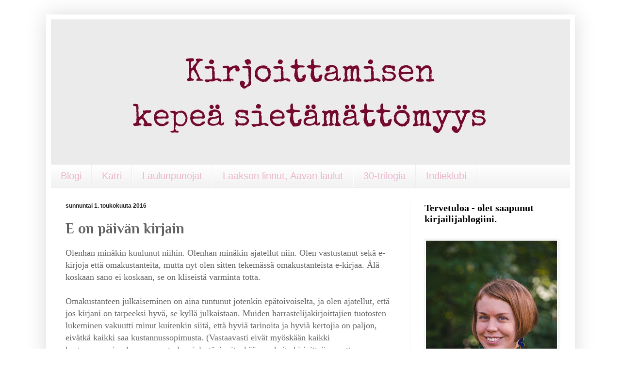

--- FILE ---
content_type: text/plain
request_url: https://www.google-analytics.com/j/collect?v=1&_v=j102&a=1073588215&t=pageview&_s=1&dl=https%3A%2F%2Fkirjoittamisenkepeasietamattomyys.blogspot.com%2F2016%2F05%2Fe-on-paivan-kirjain.html&ul=en-us%40posix&dt=Kirjoittamisen%20kepe%C3%A4%20siet%C3%A4m%C3%A4tt%C3%B6myys%3A%20E%20on%20p%C3%A4iv%C3%A4n%20kirjain&sr=1280x720&vp=1280x720&_u=IEBAAEABAAAAACAAI~&jid=250283781&gjid=1192339691&cid=2137104140.1768759867&tid=UA-178446553-1&_gid=995083754.1768759867&_r=1&_slc=1&z=2061754880
body_size: -460
content:
2,cG-NC5WVR62HS